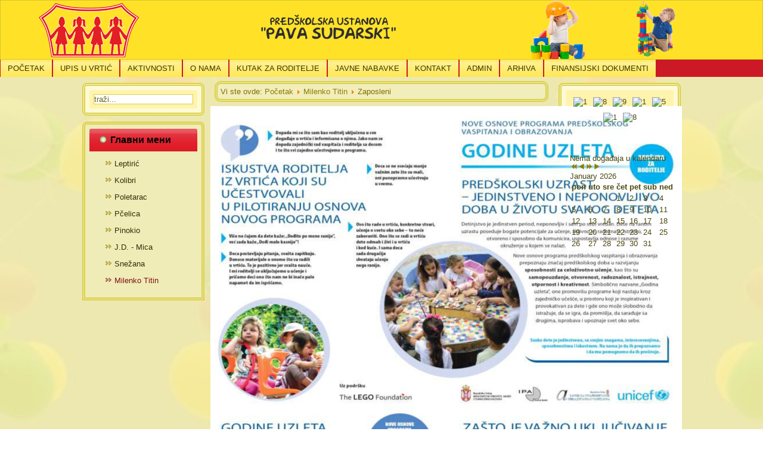

--- FILE ---
content_type: text/html; charset=utf-8
request_url: http://pupavasudarski.edu.rs/index.php/s-urzi/titin
body_size: 8110
content:
<!DOCTYPE html>
<html dir="ltr" lang="sr-yu">
<head>
    	<base href="http://pupavasudarski.edu.rs/index.php/s-urzi/titin" />
	<meta http-equiv="content-type" content="text/html; charset=utf-8" />
	<meta name="author" content="Nikola Dimitrievski" />
	<meta name="description" content="Osnovni sajt" />
	<meta name="generator" content="Joomla! - Open Source Content Management" />
	<title>Zaposleni</title>
	<link href="http://pupavasudarski.edu.rs/index.php/component/search/?Itemid=229&amp;format=opensearch" rel="search" title="Pretraga PU &quot;Pava Sudarski&quot;, Novi Bečej" type="application/opensearchdescription+xml" />
	<link href="/plugins/system/justickypanel/assets/css/style.css" rel="stylesheet" type="text/css" />
	<link href="/components/com_imageshow/assets/css/style.css" rel="stylesheet" type="text/css" />
	<link href="/plugins/system/pagebuilder/assets/3rd-party/bootstrap3/css/bootstrap.min.css" rel="stylesheet" type="text/css" />
	<link href="/plugins/system/pagebuilder/assets/css/pagebuilder.css" rel="stylesheet" type="text/css" />
	<link href="/plugins/system/pagebuilder/assets/css/jsn-gui-frontend.css" rel="stylesheet" type="text/css" />
	<link href="/plugins/system/pagebuilder/assets/css/front_end.css" rel="stylesheet" type="text/css" />
	<link href="/plugins/system/pagebuilder/assets/css/front_end_responsive.css" rel="stylesheet" type="text/css" />
	<link href="/modules/mod_vvisit_counter/mvc.css" rel="stylesheet" type="text/css" />
	<link href="/media/com_icagenda/icicons/style.css" rel="stylesheet" type="text/css" />
	<link href="/components/com_icagenda/themes/packs/default/css/default_module.css" rel="stylesheet" type="text/css" />
	<link href="/plugins/jsnimageshow/themeslider/assets/css/style.css" rel="stylesheet" type="text/css" />
	<link href="/plugins/jsnimageshow/themeslider/assets/css/skitter/skitter.styles.css" rel="stylesheet" type="text/css" />
	<style type="text/css">

@media screen and (min-width:1201px){


}

@media screen and (min-width:769px) and (max-width:1200px){


}

@media screen and (min-width:481px) and (max-width:768px){


}

@media screen and (max-width:480px){



	#ictip a.close {
		padding-right:15px;
	}

}
.jsn-themeslider-skitter-s2rDH .label_skitter {filter:alpha(opacity=75);opacity: 0.75;}.jsn-themeslider-skitter-s2rDH .label_skitter p.jsn-themeslider-caption-title {font-family: Verdana;
font-size: 12px;
font-weight: bold;
text-align: left;
color: #E9E9E9;}.jsn-themeslider-skitter-s2rDH .label_skitter p.jsn-themeslider-caption-description {font-family: Arial;
font-size: 11px;
font-weight: normal;
text-align: left;
color: #AFAFAF;}.jsn-themeslider-skitter-s2rDH .label_skitter a.jsn-themeslider-caption-link {font-family: Verdana;
font-size: 11px;
font-weight: bold;
text-align: right;
color: #E06614;}.jsn-themeslider-skitter-s2rDH .info_slide {top: 15px;}.jsn-themeslider-skitter-s2rDH .info_slide_dots {top: 15px;}
	</style>
	<script src="https://ajax.googleapis.com/ajax/libs/jquery/1.8/jquery.min.js" type="text/javascript"></script>
	<script src="/plugins/system/jqueryeasy/jquerynoconflict.js" type="text/javascript"></script>
	<script src="/media/system/js/mootools-core.js" type="text/javascript"></script>
	<script src="/media/system/js/core.js" type="text/javascript"></script>
	<script src="/media/system/js/mootools-more.js" type="text/javascript"></script>
	<script src="/media/system/js/caption.js" type="text/javascript"></script>
	
	
	<script src="/media/eorisis-jquery/jquery-noconflict.js" type="text/javascript"></script>
	<script src="/plugins/system/justickypanel/assets/js/jquery.stickyPanel.min.js" type="text/javascript"></script>
	<script src="/plugins/system/pagebuilder/assets/js/joomlashine.noconflict.js" type="text/javascript"></script>
	<script src="/plugins/system/pagebuilder/assets/3rd-party/bootstrap3/js/bootstrap.min.js" type="text/javascript"></script>
	<script src="/media/jui/js/bootstrap.min.js" type="text/javascript"></script>
	<script src="/modules/mod_iccalendar/js/jQuery.highlightToday.min.js" type="text/javascript"></script>
	
	<script src="/plugins/jsnimageshow/themeslider/assets/js/jsn_is_conflict.js" type="text/javascript"></script>
	<script src="/plugins/jsnimageshow/themeslider/assets/js/skitter/jquery.easing.1.3.js" type="text/javascript"></script>
	<script src="/plugins/jsnimageshow/themeslider/assets/js/skitter/jquery.animate-colors-min.js" type="text/javascript"></script>
	<script src="/plugins/jsnimageshow/themeslider/assets/js/skitter/jquery.skitter.js" type="text/javascript"></script>
	<script type="text/javascript">
jQuery(document).ready(function($){
			$(".sticky").stickyPanel({topPadding: 0, afterDetachCSSClass: "detached", savePanelSpace: true, onDetached: null, onReAttached: null, parentSelector: ""});
		});jQuery(function($) {
			 $('.hasTip').each(function() {
				var title = $(this).attr('title');
				if (title) {
					var parts = title.split('::', 2);
					var mtelement = document.id(this);
					mtelement.store('tip:title', parts[0]);
					mtelement.store('tip:text', parts[1]);
				}
			});
			var JTooltips = new Tips($('.hasTip').get(), {"maxTitleChars": 50,"fixed": false});
		});jQuery(window).on('load',  function() {
				new JCaption('img.caption');
			});
		jQuery(document).ready(function(){
			jQuery("#mod_iccalendar_108").highlightToday("show_today");
		});
	
	</script>

    <link rel="stylesheet" href="/templates/system/css/system.css" />
    <link rel="stylesheet" href="/templates/system/css/general.css" />

    <!-- Created by Artisteer v4.3.0.60745 -->
    
    
    <meta name="viewport" content="initial-scale = 1.0, maximum-scale = 1.0, user-scalable = no, width = device-width" />

    <!--[if lt IE 9]><script src="https://html5shiv.googlecode.com/svn/trunk/html5.js"></script><![endif]-->
    <link rel="stylesheet" href="/templates/pavasudx21/css/template.css" media="screen" type="text/css" />
    <!--[if lte IE 7]><link rel="stylesheet" href="/templates/pavasudx21/css/template.ie7.css" media="screen" /><![endif]-->
    <link rel="stylesheet" href="/templates/pavasudx21/css/template.responsive.css" media="all" type="text/css" />


    <script>if ('undefined' != typeof jQuery) document._artxJQueryBackup = jQuery;</script>
    
    <script></script>

    <script src="/templates/pavasudx21/script.js"></script>
    <script src="/templates/pavasudx21/script.responsive.js"></script>
    <script src="/templates/pavasudx21/modules.js"></script>
        <script>if (document._artxJQueryBackup) jQuery = document._artxJQueryBackup;</script>
</head>
<body>

<div id="art-main">
<header class="art-header">
    <div class="art-shapes">
        <div class="art-object594593255"></div>
<div class="art-object1867106232"></div>
<div class="art-object1209306612"></div>
<div class="art-object48057768"></div>

            </div>






                        
                    
</header>
<nav class="art-nav">
    <div class="art-nav-inner">
    
<ul class="art-hmenu nav-pills"><li class="item-101"><a href="/index.php">POČETAK</a></li><li class="item-137 deeper parent"><a class="separator">UPIS U VRTIĆ</a><ul><li class="item-236"><a href="/index.php/rg-ni-sh-l/upis-2018-19">Postupak konkurisanja i dokumenacija</a></li></ul></li><li class="item-138 deeper parent"><a href="/index.php/z-p-sl-ni">AKTIVNOSTI</a><ul><li class="item-180 deeper parent"><a href="/index.php/z-p-sl-ni/z-ni-i-pr-vilnici">Koncepcija programa</a><ul><li class="item-231"><a href="/index.php/z-p-sl-ni/z-ni-i-pr-vilnici/malisani">Program vaspitno-obrazovnog rada</a></li></ul></li><li class="item-144"><a href="/index.php/z-p-sl-ni/v-nn-s-vn-s-blj">Preventivna zaštita</a></li></ul></li><li class="item-136 deeper parent"><a class="separator">O NAMA</a><ul><li class="item-146"><a href="/index.php/n/upr-vni-db-r">Istorijat</a></li><li class="item-174"><a href="/index.php/n/raspored-casova">Vrtići (objekti)</a></li><li class="item-172"><a href="/index.php/n/d-u-n-i">Opšti podaci</a></li><li class="item-177"><a href="/index.php/n/v-r-n-vr">Godišnji plan rada</a></li><li class="item-178"><a href="/index.php/n/pr-v-r-zn-nj">Razvojni plan</a></li><li class="item-142"><a href="/index.php/n/dir-r">Misija</a></li><li class="item-145"><a href="/index.php/n/n-s-vnic-v-c">Vizija</a></li></ul></li><li class="item-147 deeper parent"><a class="separator">KUTAK ZA RODITELJE</a><ul><li class="item-148"><a href="/index.php/srucni-ivi/uc-nic-i-p-rl-n">Adaptacija dece</a></li><li class="item-181"><a href="/index.php/srucni-ivi/pr-duz-ni-b-r-v">Vaspitni stilovi roditelja</a></li><li class="item-182"><a href="/index.php/srucni-ivi/izb-rni-pr-d-i">Ishrana (jelovnik)</a></li><li class="item-183"><a href="/index.php/srucni-ivi/d-d-n-n-s-v">Kalendar rada</a></li><li class="item-184"><a href="/index.php/srucni-ivi/d-puns-n-s-v">Saradnja sa porodicom</a></li><li class="item-185"><a href="/index.php/srucni-ivi/uc-nic-i-r-d-vi">Saradnja sa lokalnom zajednicom</a></li></ul></li><li class="item-139 deeper parent"><a class="separator">JAVNE NABAVKE</a><ul><li class="item-186"><a href="http://www.pupavasudarski.edu.rs/images/god2020/dokumenta/Pravilnik%20javne%20nabavke%20PU''Pava%20Sudarski''%202020.docx">Pravilnik Javne nabavke 2020</a></li></ul></li><li class="item-134"><a href="/index.php/kontakt">KONTAKT</a></li><li class="item-135"><a href="http://www.pupavasudarski.edu.rs/administrator/">ADMIN</a></li><li class="item-133"><a href="/index.php/rhiv">ARHIVA</a></li><li class="item-246"><a href="/index.php/racunavodstvo">FINANSIJSKI DOKUMENTI</a></li></ul> 
        </div>
    </nav>
<div class="art-sheet clearfix">
            <div class="art-layout-wrapper">
                <div class="art-content-layout">
                    <div class="art-content-layout-row">
                        <div class="art-layout-cell art-sidebar1">
<div class="art-block clearfix"><div class="art-blockcontent"><form action="/index.php/s-urzi/titin" class="art-search" method="post">
	<div class="search">
		<label for="mod-search-searchword">traži...</label><input name="searchword" id="mod-search-searchword" maxlength="200"  class="inputbox" type="text" size="20" value="traži..."  onblur="if (this.value=='') this.value='traži...';" onfocus="if (this.value=='traži...') this.value='';" />	<input type="hidden" name="task" value="search" />
	<input type="hidden" name="option" value="com_search" />
	<input type="hidden" name="Itemid" value="229" />
	</div>
</form></div></div><div class="art-vmenublock clearfix"><div class="art-vmenublockheader"><h3 class="t">Главни мени</h3></div><div class="art-vmenublockcontent"><ul class="art-vmenu"><li class="item-162 deeper parent"><a href="/index.php/upis-prv">Leptirić</a><ul><li class="item-205"><a href="/index.php/upis-prv/leptiric">Vesti iz našeg vrtića</a></li><li class="item-213"><a href="/index.php/upis-prv/leptirici">Broj vaspitnih grupa</a></li><li class="item-222"><a href="/index.php/upis-prv/leptirica">Zaposleni</a></li></ul></li><li class="item-163 deeper parent"><a href="/index.php/z-s">Kolibri</a><ul><li class="item-206"><a href="/index.php/z-s/kolibri">Vesti iz našeg vrtića</a></li><li class="item-214"><a href="/index.php/z-s/kolibric">Broj vaspitnih grupa</a></li><li class="item-223"><a href="/index.php/z-s/kolibrici">Zaposleni</a></li></ul></li><li class="item-164 deeper parent"><a href="/index.php/d-s-p-n-sh-nj-2">Poletarac</a><ul><li class="item-207"><a href="/index.php/d-s-p-n-sh-nj-2/poletarac">Vesti iz našeg vrtića</a></li><li class="item-215"><a href="/index.php/d-s-p-n-sh-nj-2/kolibric-2">Broj vaspitnih grupa</a></li><li class="item-224"><a href="/index.php/d-s-p-n-sh-nj-2/poletarcic">Zaposleni</a></li></ul></li><li class="item-167 deeper parent"><a href="/index.php/gl-sn-bl">Pčelica</a><ul><li class="item-208"><a href="/index.php/gl-sn-bl/pcelica">Vesti iz našeg vrtića</a></li><li class="item-216"><a href="/index.php/gl-sn-bl/pcelicica">Broj vaspitnih grupa </a></li><li class="item-225"><a href="/index.php/gl-sn-bl/pcelice-male">Zaposleni</a></li></ul></li><li class="item-193 deeper parent"><a href="/index.php/z-r-di-lj">Pinokio</a><ul><li class="item-209"><a href="/index.php/z-r-di-lj/pinokio">Vesti iz našeg vrtića</a></li><li class="item-217"><a href="/index.php/z-r-di-lj/pinokio1">Broj vaspitnih grupa </a></li><li class="item-226"><a href="/index.php/z-r-di-lj/pinokio-mali">Zaposleni</a></li></ul></li><li class="item-194 deeper parent"><a href="/index.php/mica">J.D. - Mica</a><ul><li class="item-210"><a href="/index.php/mica/j-d-mica">Vesti iz našeg vrtića</a></li><li class="item-221"><a href="/index.php/mica/novo-milosevo">Broj vaspitnih grupa </a></li><li class="item-227"><a href="/index.php/mica/jdmica">Zaposleni</a></li></ul></li><li class="item-170 deeper parent"><a href="/index.php/s-ci">Snežana</a><ul><li class="item-211"><a href="/index.php/s-ci/snezana">Vesti iz našeg vrtića</a></li><li class="item-219"><a href="/index.php/s-ci/snezanica">Broj vaspitnih grupa </a></li><li class="item-228"><a href="/index.php/s-ci/snezane">Zaposleni</a></li></ul></li><li class="item-171 active deeper parent"><a class=" active" href="/index.php/s-urzi">Milenko Titin</a><ul class="active"><li class="item-212"><a href="/index.php/s-urzi/milenkotitin">Vesti iz našeg vrtića</a></li><li class="item-220"><a href="/index.php/s-urzi/titinmilenko">Broj vaspitnih grupa </a></li><li class="item-229 current active"><a class=" active" href="/index.php/s-urzi/titin">Zaposleni</a></li></ul></li></ul></div></div>



                        </div>

                        <div class="art-layout-cell art-content">
<article class="art-post"><div class="art-postcontent clearfix">
<div class="breadcrumbs">
<span class="showHere">Vi ste ovde: </span><a href="/index.php" class="pathway">Početak</a> <img src="/media/system/images/arrow.png" alt="" /> <a href="/index.php/s-urzi" class="pathway">Milenko Titin</a> <img src="/media/system/images/arrow.png" alt="" /> <span>Zaposleni</span></div>
</div></article><!-- begin nostyle -->
<div class="art-nostyle">
<!-- begin nostyle content -->
<!-- JSN IMAGESHOW PRO UNLIMITED 5.0.3 - Theme Slider 1.2.6 --><div class="jsn-container"><div class="jsn-gallery"><div id="jsn-themeslider-skitter-s2rDH"><div style="width: 100%; height: 600px;" class="box_skitter jsn-themeslider-gallery jsn-themeslider-skitter-s2rDH">
<ul><li>
			   			<a href="http://www.pupavasudarski.edu.rs/images/2023 2024/SLIKE/Doc1_page-0001.jpg" >
			   				<img src="http://pupavasudarski.edu.rs/images/2023 2024/SLIKE/Doc1_page-0001.jpg" alt="Doc1_page-0001.jpg"/>
			   			</a>
			   			<div class="label_text"><p class="jsn-themeslider-caption-title">Doc1_page-0001.jpg</p></div>
					 </li></ul><input type="hidden" class="cache_skitter_index" value="" /></div>
</div><script type="text/javascript">
						jsnThemeSliderjQuery(function() {
						jsnThemeSliderjQuery(document).ready(function(){
							
							var oldHTML = jsnThemeSliderjQuery('#jsn-themeslider-skitter-s2rDH').html();
							var options = {"animation":"random","navigation":true,"navShowOnMouseOver":true,"dots":false,"numbers":false,"caption_title_css":"font-family: Verdana;\r\nfont-size: 12px;\r\nfont-weight: bold;\r\ntext-align: left;\r\ncolor: #E9E9E9;","caption_description_css":"font-family: Arial;\r\nfont-size: 11px;\r\nfont-weight: normal;\r\ntext-align: left;\r\ncolor: #AFAFAF;","caption_link_css":"font-family: Verdana;\r\nfont-size: 11px;\r\nfont-weight: bold;\r\ntext-align: right;\r\ncolor: #E06614;","caption_position":"bottom","caption_caption_opacity":"filter:alpha(opacity=75);opacity: 0.75;","interval":4000,"controls":false,"stop_over":true,"auto_play":true,"caption_title_show":true,"caption_description_show":true,"caption_link_show":false,"label":false,"animateNumberActive":{"backgroundColor":"#CC3333","color":"#fff"},"click_action":"open_image_link","open_link_in":"current_browser","img_transparent_background":false,"velocity":"1","skitter_class_id":"jsn-themeslider-skitter-s2rDH"};
							options.base_height = 600;
							jsnThemeSliderjQuery('.jsn-themeslider-skitter-s2rDH').skitter(options);
							jsnThemeSliderjQuery('.jsn-themeslider-skitter-s2rDH .image_main').css("max-width", "");
							var jsn_s2rDH = jsnThemeSliderjQuery(window).width();
							var cacheResize;
							jsnThemeSliderjQuery(window).resize(function (e) {
								if (jsn_s2rDH != jsnThemeSliderjQuery(window).width())
								{
									clearTimeout(cacheResize);
									cacheResize = "";
									var oldCacheIndex = jsnThemeSliderjQuery('#jsn-themeslider-skitter-s2rDH .cache_skitter_index').attr('value');
									jsnThemeSliderjQuery('#jsn-themeslider-skitter-s2rDH').html(oldHTML);
									
									jsnThemeSliderjQuery('#jsn-themeslider-skitter-s2rDH .cache_skitter_index').attr('value', oldCacheIndex);
									var options = {"animation":"random","navigation":true,"navShowOnMouseOver":true,"dots":false,"numbers":false,"caption_title_css":"font-family: Verdana;\r\nfont-size: 12px;\r\nfont-weight: bold;\r\ntext-align: left;\r\ncolor: #E9E9E9;","caption_description_css":"font-family: Arial;\r\nfont-size: 11px;\r\nfont-weight: normal;\r\ntext-align: left;\r\ncolor: #AFAFAF;","caption_link_css":"font-family: Verdana;\r\nfont-size: 11px;\r\nfont-weight: bold;\r\ntext-align: right;\r\ncolor: #E06614;","caption_position":"bottom","caption_caption_opacity":"filter:alpha(opacity=75);opacity: 0.75;","interval":4000,"controls":false,"stop_over":true,"auto_play":true,"caption_title_show":true,"caption_description_show":true,"caption_link_show":false,"label":false,"animateNumberActive":{"backgroundColor":"#CC3333","color":"#fff"},"click_action":"open_image_link","open_link_in":"current_browser","img_transparent_background":false,"velocity":"1","skitter_class_id":"jsn-themeslider-skitter-s2rDH"};
									options.base_height = 600;
									cacheResize = setTimeout(function () {
										jsnThemeSliderjQuery('.jsn-themeslider-skitter-s2rDH').skitter(options);
										jsnThemeSliderjQuery('.jsn-themeslider-skitter-s2rDH .image_main').css("max-width", "");
									}, 500);
									jsn_s2rDH = jsnThemeSliderjQuery(window).width();
								}
							});
							jQuery("#jsn-themeslider-skitter-s2rDH").parents("div.jsn-pagebuilder.pb-element-container.pb-element-tab").find("ul.nav-tabs li a").on("click", function (e) {
								//if (jsn_s2rDH != jsnThemeSliderjQuery(window).width())
								//{
									clearTimeout(cacheResize);
									cacheResize = "";
									var oldCacheIndex = jsnThemeSliderjQuery('#jsn-themeslider-skitter-s2rDH .cache_skitter_index').attr('value');
									jsnThemeSliderjQuery('#jsn-themeslider-skitter-s2rDH').html(oldHTML);
									
									jsnThemeSliderjQuery('#jsn-themeslider-skitter-s2rDH .cache_skitter_index').attr('value', oldCacheIndex);
									var options = {"animation":"random","navigation":true,"navShowOnMouseOver":true,"dots":false,"numbers":false,"caption_title_css":"font-family: Verdana;\r\nfont-size: 12px;\r\nfont-weight: bold;\r\ntext-align: left;\r\ncolor: #E9E9E9;","caption_description_css":"font-family: Arial;\r\nfont-size: 11px;\r\nfont-weight: normal;\r\ntext-align: left;\r\ncolor: #AFAFAF;","caption_link_css":"font-family: Verdana;\r\nfont-size: 11px;\r\nfont-weight: bold;\r\ntext-align: right;\r\ncolor: #E06614;","caption_position":"bottom","caption_caption_opacity":"filter:alpha(opacity=75);opacity: 0.75;","interval":4000,"controls":false,"stop_over":true,"auto_play":true,"caption_title_show":true,"caption_description_show":true,"caption_link_show":false,"label":false,"animateNumberActive":{"backgroundColor":"#CC3333","color":"#fff"},"click_action":"open_image_link","open_link_in":"current_browser","img_transparent_background":false,"velocity":"1","skitter_class_id":"jsn-themeslider-skitter-s2rDH"};
									options.base_height = 600;
									cacheResize = setTimeout(function () {
										jsnThemeSliderjQuery('.jsn-themeslider-skitter-s2rDH').skitter(options);
										jsnThemeSliderjQuery('.jsn-themeslider-skitter-s2rDH .image_main').css("max-width", "");
									}, 500);
									jsn_s2rDH = jsnThemeSliderjQuery(window).width();
								//}
							});
						})});
				</script><div class="jsn-themeslider-seocontent">
<div><p>Flajer Godine uzleta</p><p></p><ul><li><p>Doc1_page-0001.jpg</p><p><a href="http://www.pupavasudarski.edu.rs/images/2023 2024/SLIKE/Doc1_page-0001.jpg">http://www.pupavasudarski.edu.rs/images/2023 2024/SLIKE/Doc1_page-0001.jpg</a></p></li></ul></div></div>
</div></div><!-- end nostyle content -->
</div>
<!-- end nostyle -->
<article class="art-post art-messages"><div class="art-postcontent clearfix">
<div id="system-message-container">
</div></div></article><div class="item-page" itemscope itemtype="http://schema.org/Article"><article class="art-post"><div class="art-postmetadataheader"><div class="art-postheadericons art-metadata-icons"><span class="art-postdateicon"><time datetime="2018-01-18T20:48:38+00:00" itemprop="datePublished">Objavljeno 18 januar 2018</time></span></div></div><div class="art-postcontent clearfix"><div class="art-article"><p><span style="font-family: 'comic sans ms', sans-serif; font-size: 10pt;">U objektu "Milenko Titin" vaspitno-obrazovnu delatnost obavljaju:</span></p>
<p><span style="font-family: 'comic sans ms', sans-serif; font-size: 10pt;">1. Vaspitači:</span></p>
<ul>
<li><span style="font-family: 'comic sans ms', sans-serif; font-size: 10pt;">Marinkov Marina</span></li>
<li><span style="font-family: 'comic sans ms', sans-serif; font-size: 10pt;">Brusin Dijana</span></li>
<li><span style="font-family: 'comic sans ms', sans-serif; font-size: 10pt;">Slavulj Jelena</span></li>
</ul>
<p><span style="font-family: 'comic sans ms', sans-serif; font-size: 10pt;">Ostale poslove podrške obavaljaju:</span></p>
<p><span style="font-family: 'comic sans ms', sans-serif; font-size: 10pt;">1. Spremačice:</span></p>
<ul>
<li><span style="font-family: 'comic sans ms', sans-serif; font-size: 10pt;">Radin Danijela</span></li>
<li><span style="font-family: 'comic sans ms', sans-serif; font-size: 10pt;">Mučalov Nataša, porodiljsko, zamena Knežević Biljana</span></li>
</ul> </div></div></article></div>


                        </div>
                        <div class="art-layout-cell art-sidebar2">
<div class="art-block clearfix"><div class="art-blockcontent"><div class="mvc_main"><div style="text-align: center;" class="mvc_digitCounter"><img class="mvc_digitCounterImg" src="/modules/mod_vvisit_counter/images/mechanical/1.gif" alt="1" title="1"/><img class="mvc_digitCounterImg" src="/modules/mod_vvisit_counter/images/mechanical/8.gif" alt="8" title="8"/><img class="mvc_digitCounterImg" src="/modules/mod_vvisit_counter/images/mechanical/9.gif" alt="9" title="9"/><img class="mvc_digitCounterImg" src="/modules/mod_vvisit_counter/images/mechanical/1.gif" alt="1" title="1"/><img class="mvc_digitCounterImg" src="/modules/mod_vvisit_counter/images/mechanical/5.gif" alt="5" title="5"/><img class="mvc_digitCounterImg" src="/modules/mod_vvisit_counter/images/mechanical/1.gif" alt="1" title="1"/><img class="mvc_digitCounterImg" src="/modules/mod_vvisit_counter/images/mechanical/8.gif" alt="8" title="8"/></div></div><!-- Mod_VVisit_Counter :  http://www.mmajunke.de/ --></div></div><div class="art-block clearfix"><div class="art-blockcontent"><div class="ic-msg-no-event">Nema događaja u kalendaru</div><!-- iCagenda - Calendar --><div tabindex="0" id="ic-calendar-108" class="">
<!-- Calendar -->


<div class="default iccalendar " style=" background-color: transparent; background-image: none;" id="108"><div id="mod_iccalendar_108">
			<div class="icagenda_header">
			</div><div class="icnav"><a id="ic-prev-year" class="backicY icagendabtn_108" href="http://pupavasudarski.edu.rs/index.php/s-urzi/titin?iccaldate=2025-01-1" rel="nofollow"><span style="height: 1px; width: 1px; position: absolute; overflow: hidden; top: -10px;" title="">Previous Year</span><span class="iCicon iCicon-backicY"></span></a><a id="ic-prev-month" class="backic icagendabtn_108" href="http://pupavasudarski.edu.rs/index.php/s-urzi/titin?iccaldate=2025-12-1" rel="nofollow"><span style="height: 1px; width: 1px; position: absolute; overflow: hidden; top: -10px;" title="">Previous Month</span><span class="iCicon iCicon-backic"></span></a><a id="ic-next-year" class="nexticY icagendabtn_108" href="http://pupavasudarski.edu.rs/index.php/s-urzi/titin?iccaldate=2027-01-1" rel="nofollow"><span style="height: 1px; width: 1px; position: absolute; overflow: hidden; top: -10px;" title="">Next Year</span><span class="iCicon iCicon-nexticY"></span></a><a id="ic-next-month" class="nextic icagendabtn_108" href="http://pupavasudarski.edu.rs/index.php/s-urzi/titin?iccaldate=2026-2-1" rel="nofollow"><span style="height: 1px; width: 1px; position: absolute; overflow: hidden; top: -10px;" title="">Next Month</span><span class="iCicon iCicon-nextic"></span></a><div class="titleic">January 2026</div></div><div style="clear:both"></div>
			<table id="icagenda_calendar" class="ic-table" style="width:100%;">
				<thead>
					<tr>
						<th style="width:14.2857143%;background: ;">pon</th>
						<th style="width:14.2857143%;background: ;">uto</th>
						<th style="width:14.2857143%;background: ;">sre</th>
						<th style="width:14.2857143%;background: ;">čet</th>
						<th style="width:14.2857143%;background: ;">pet</th>
						<th style="width:14.2857143%;background: ;">sub</th>
						<th style="width:14.2857143%;background: ;">ned</th>
					</tr>
				</thead>
		<tr><td colspan="3"></td><td style="background: ;">
<!-- Day Pop-up -->

	<div class="no-event style_Day" data-cal-date="2026-01-01">
		1	</div>
</></td><td style="background: ;">
<!-- Day Pop-up -->

	<div class="no-event style_Day" data-cal-date="2026-01-02">
		2	</div>
</></td><td style="background: ;">
<!-- Day Pop-up -->

	<div class="no-event style_Day" data-cal-date="2026-01-03">
		3	</div>
</></td><td style="background: ;">
<!-- Day Pop-up -->

	<div class="no-event style_Day" data-cal-date="2026-01-04">
		4	</div>
</></td></tr><tr><td style="background: ;">
<!-- Day Pop-up -->

	<div class="no-event style_Day" data-cal-date="2026-01-05">
		5	</div>
</></td><td style="background: ;">
<!-- Day Pop-up -->

	<div class="no-event style_Day" data-cal-date="2026-01-06">
		6	</div>
</></td><td style="background: ;">
<!-- Day Pop-up -->

	<div class="no-event style_Day" data-cal-date="2026-01-07">
		7	</div>
</></td><td style="background: ;">
<!-- Day Pop-up -->

	<div class="no-event style_Day" data-cal-date="2026-01-08">
		8	</div>
</></td><td style="background: ;">
<!-- Day Pop-up -->

	<div class="no-event style_Day" data-cal-date="2026-01-09">
		9	</div>
</></td><td style="background: ;">
<!-- Day Pop-up -->

	<div class="no-event style_Day" data-cal-date="2026-01-10">
		10	</div>
</></td><td style="background: ;">
<!-- Day Pop-up -->

	<div class="no-event style_Day" data-cal-date="2026-01-11">
		11	</div>
</></td></tr><tr><td style="background: ;">
<!-- Day Pop-up -->

	<div class="no-event style_Day" data-cal-date="2026-01-12">
		12	</div>
</></td><td style="background: ;">
<!-- Day Pop-up -->

	<div class="no-event style_Day" data-cal-date="2026-01-13">
		13	</div>
</></td><td style="background: ;">
<!-- Day Pop-up -->

	<div class="no-event style_Day" data-cal-date="2026-01-14">
		14	</div>
</></td><td style="background: ;">
<!-- Day Pop-up -->

	<div class="no-event style_Day" data-cal-date="2026-01-15">
		15	</div>
</></td><td style="background: ;">
<!-- Day Pop-up -->

	<div class="no-event style_Day" data-cal-date="2026-01-16">
		16	</div>
</></td><td style="background: ;">
<!-- Day Pop-up -->

	<div class="no-event style_Day" data-cal-date="2026-01-17">
		17	</div>
</></td><td style="background: ;">
<!-- Day Pop-up -->

	<div class="no-event style_Day" data-cal-date="2026-01-18">
		18	</div>
</></td></tr><tr><td style="background: ;">
<!-- Day Pop-up -->

	<div class="no-event style_Day" data-cal-date="2026-01-19">
		19	</div>
</></td><td style="background: ;">
<!-- Day Pop-up -->

	<div class="no-event style_Day" data-cal-date="2026-01-20">
		20	</div>
</></td><td style="background: ;">
<!-- Day Pop-up -->

	<div class="no-event style_Day" data-cal-date="2026-01-21">
		21	</div>
</></td><td style="background: ;">
<!-- Day Pop-up -->

	<div class="no-event style_Day" data-cal-date="2026-01-22">
		22	</div>
</></td><td style="background: ;">
<!-- Day Pop-up -->

	<div class="no-event style_Day" data-cal-date="2026-01-23">
		23	</div>
</></td><td style="background: ;">
<!-- Day Pop-up -->

	<div class="no-event style_Day" data-cal-date="2026-01-24">
		24	</div>
</></td><td style="background: ;">
<!-- Day Pop-up -->

	<div class="no-event style_Day" data-cal-date="2026-01-25">
		25	</div>
</></td></tr><tr><td style="background: ;">
<!-- Day Pop-up -->

	<div class="no-event style_Day" data-cal-date="2026-01-26">
		26	</div>
</></td><td style="background: ;">
<!-- Day Pop-up -->

	<div class="no-event style_Today" data-cal-date="2026-01-27">
		27	</div>
</></td><td style="background: ;">
<!-- Day Pop-up -->

	<div class="no-event style_Day" data-cal-date="2026-01-28">
		28	</div>
</></td><td style="background: ;">
<!-- Day Pop-up -->

	<div class="no-event style_Day" data-cal-date="2026-01-29">
		29	</div>
</></td><td style="background: ;">
<!-- Day Pop-up -->

	<div class="no-event style_Day" data-cal-date="2026-01-30">
		30	</div>
</></td><td style="background: ;">
<!-- Day Pop-up -->

	<div class="no-event style_Day" data-cal-date="2026-01-31">
		31	</div>
</></td><td colspan="1"></td></tr></table></div></div>
</></div>
<script type="text/javascript">
(function($){
	var icmouse = 'click';
	var mouseout = '1';
	var icclasstip = '.icevent a';
	var icclass = '.iccalendar';
	var position = 'center';
	var posmiddle = 'top';
	var modid = '108';
	var modidid = '#108';
	var icagendabtn = '.icagendabtn_108';
	var mod_iccalendar = '#mod_iccalendar_108';
	var template = '.default';
	var loading = 'učitavanje...';
	var closetxt = 'Close';
	var tip_type = '1';
	var tipwidth = 390;
	var smallwidththreshold = 481;
	var verticaloffset = 50;
	var css_position = '';
	var mobile_min_width = 320;
	var extra_css = '';

	$(document).on('click touchend', icagendabtn, function(e){		e.preventDefault();

		url=$(this).attr('href');

		$(modidid).html('<div class="icloading_box"><div style="text-align:center;">' + loading + '<\/div><div class="icloading_img"><\/div><\/div>').load(url + ' ' + mod_iccalendar, function(){$('#mod_iccalendar_108').highlightToday();});

	});

	// Calendar Keyboard Accessibility (experimental, since 3.5.14)
	if (typeof first_mod === 'undefined') {
		$i = '1';
		first_mod = modid;
		first_nb = $i;
		nb_mod = $i;
	} else {
		$i = (typeof $i === 'undefined') ? '2' : ++$i;
		nb_mod = $i;
	}

	$('#ic-calendar-'+modid).addClass('ic-'+nb_mod);

	$(document).keydown(function(e){

		// ctrl+alt+C : focus on first Calendar module
		if (e.ctrlKey && e.altKey && e.keyCode == 67) {
			$('#ic-calendar-'+first_mod).focus();
		}

		// ctrl+alt+N : focus on Next calendar module
		if (e.ctrlKey && e.altKey && e.keyCode == 78) {
			if ($('#ic-calendar-'+modid).is(':focus')) {
				activ = $('#ic-calendar-'+modid).attr('class');
				act = activ.split('-');
				act = act[1];
				next = ++act;
			}
			mod_class = $('#ic-calendar-'+modid).attr('class');
			if ($('.ic-'+next).length == 0) next = 1;
			if (mod_class == 'ic-'+next) $('.ic-'+next).focus();
		}

		// On focused calendar module
		if ($('#ic-calendar-'+modid).is(':focus')){
			switch (e.keyCode) {
				case 37:
					// Left arrow pressed
					url = $('#ic-calendar-'+modid+' #ic-prev-month').attr('href');
					break;
				case 38:
					// Top arrow pressed
					url = $('#ic-calendar-'+modid+' #ic-next-year').attr('href');
					break;
				case 39:
					// Right arrow pressed
					url = $('#ic-calendar-'+modid+' #ic-next-month').attr('href');
					break;
				case 40:
					// Top arrow pressed
					url = $('#ic-calendar-'+modid+' #ic-prev-year').attr('href');
					break;
			}

			if ((!e.shiftKey && (e.keyCode == 37 || e.keyCode == 39)) ||
				(e.shiftKey && (e.keyCode == 38 || e.keyCode == 40))) {
				$(modidid).html('<div class="icloading_box"><div style="text-align:center;">' + loading + '<\/div><div class="icloading_img"><\/div><\/div>').load(url + ' ' + mod_iccalendar, function(){$('#mod_iccalendar_108').highlightToday();});
			}

//			if ($(modidid+' '+icclasstip).is(':focus') && e.keyCode == 13){
//				var icmouse = "click";
//			}
		}
	});

	if (tip_type=='2') {	$(document).on(icmouse, this, function(e){
		e.preventDefault();

		$(".iCaTip").tipTip({maxWidth: "400", defaultPosition: "top", edgeOffset: 1, activation:"hover", keepAlive: true});
	});
	}

	if (tip_type=='1') {		$view_width=$(window).width();		if($view_width<smallwidththreshold){			icmouse='click touchend';
		}

		$(document).on(icmouse, modidid+' '+icclasstip, function(e){
			$view_height=$(window).height();			$view_width=$(window).width();			e.preventDefault();
			$('#ictip').remove();
			$parent=$(this).parent();
			$tip=$($parent).children(modidid+' .spanEv').html();

			if ($view_width < smallwidththreshold)
			{
								css_position = 'fixed';
				$width_px = Math.max(mobile_min_width,$view_width); 				$width = '100%';
				$pos = '0px';
				$top = '0px';
				extra_css='border:0;border-radius:0;height:100%;box-shadow:none;margin:0px;padding:10px;min-width:'+mobile_min_width+'px;overflow-y:scroll;padding:0;';			}
			else
			{
				css_position = 'absolute';
				$width_px = Math.min($view_width, tipwidth);
				$width = $width_px+'px';

								switch(position) {
					case 'left':
						$pos=Math.max(0,$(modidid).offset().left-$width_px-10)+'px';
						break;
					case 'right':
						$pos=Math.max(0,Math.min($view_width-$width_px,$(modidid).offset().left+$(modidid).width()+10))+'px';
						break;
					default:						$pos=Math.ceil(($view_width-$width_px)/2)+'px';
						break;
				}

								if (posmiddle === 'top')
				{
					$top = Math.max(0,$(modidid).offset().top-verticaloffset)+'px';				}
				else
				{
					$top = Math.max(0,$(modidid).offset().top+$(modidid).height()-verticaloffset)+'px';				}
			}


			$('body').append('<div style="display:block; position:'+css_position+'; width:'+$width+'; left:'+$pos+'; top:'+$top+';'+extra_css+'" id="ictip"> '+$(this).parent().children('.date').html()+'<a class="close" style="cursor: pointer;"><div style="display:block; width:auto; height:50px; text-align:right;">' + closetxt + '<\/div></a><span class="clr"></span>'+$tip+'<\/div>');

			// Tooltip Keyboard Accessibility (experimental, since 3.5.14)
			$(document).keydown(function(e){
				//	Shift : focus on tooltip events
				if ($('.icevent a').is(':focus') && e.keyCode == 16){
					$('.ictip-event a').focus();
				}
				//	esc : close tooltip
				if (($('.ictip-event a').is(':focus') || $('.icevent a').is(':focus')) && e.keyCode == 27){
					e.preventDefault();
					$('#ictip').remove();
				}
			});

			// Close Tooltip
			$(document).on('click touchend', '.close', function(e){
				e.preventDefault();
				$('#ictip').remove();
			});

			if (mouseout == '1')
			{
				$('#ictip')
					.mouseout(function() {
//						$( "div:first", this ).text( "mouse out" );
						$('#ictip').stop(true).fadeOut(300);
					})
					.mouseover(function() {
//						$( "div:first", this ).text( "mouse over" );
						$('#ictip').stop(true).fadeIn(300);
					});
			}
		});
	}

}) (jQuery);
</script></div></div>

                        </div>
                    </div>
                </div>
            </div>

<footer class="art-footer">
<p><br /></p>
</footer>

    </div>
    <p class="art-page-footer">
        <span id="art-footnote-links">Designed by <a href="/wsc.co.rs" target="_blank">WSC Agencija</a>.</span>
    </p>
</div>


</body>
</html>